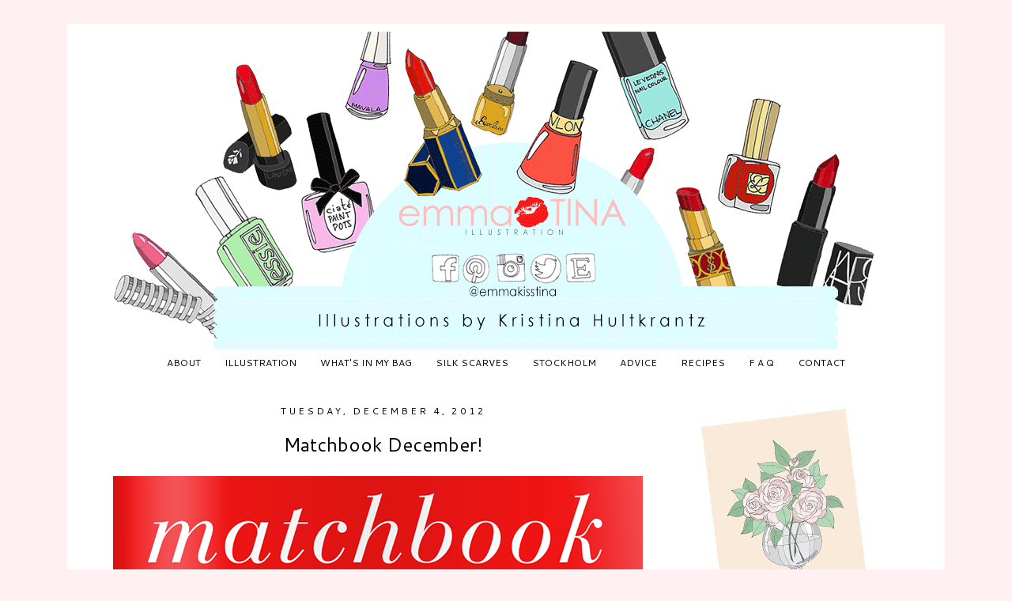

--- FILE ---
content_type: text/html; charset=UTF-8
request_url: https://emmakisstina.blogspot.com/2012/12/matchbook-december.html
body_size: 14253
content:
<!DOCTYPE html>
<html class='v2' dir='ltr' xmlns='http://www.w3.org/1999/xhtml' xmlns:b='http://www.google.com/2005/gml/b' xmlns:data='http://www.google.com/2005/gml/data' xmlns:expr='http://www.google.com/2005/gml/expr'>
<head>
<link href='https://www.blogger.com/static/v1/widgets/335934321-css_bundle_v2.css' rel='stylesheet' type='text/css'/>
<meta content='643925788c7fe60ac516bc594c3fb182' name='p:domain_verify'/>
<meta content='width=1100' name='viewport'/>
<meta content='text/html; charset=UTF-8' http-equiv='Content-Type'/>
<meta content='blogger' name='generator'/>
<link href='https://emmakisstina.blogspot.com/favicon.ico' rel='icon' type='image/x-icon'/>
<link href='http://emmakisstina.blogspot.com/2012/12/matchbook-december.html' rel='canonical'/>
<link rel="alternate" type="application/atom+xml" title="EmmaKisstina Illustrations by Kristina Hultkrantz - Atom" href="https://emmakisstina.blogspot.com/feeds/posts/default" />
<link rel="alternate" type="application/rss+xml" title="EmmaKisstina Illustrations by Kristina Hultkrantz - RSS" href="https://emmakisstina.blogspot.com/feeds/posts/default?alt=rss" />
<link rel="service.post" type="application/atom+xml" title="EmmaKisstina Illustrations by Kristina Hultkrantz - Atom" href="https://www.blogger.com/feeds/6614070803646305637/posts/default" />

<link rel="alternate" type="application/atom+xml" title="EmmaKisstina Illustrations by Kristina Hultkrantz - Atom" href="https://emmakisstina.blogspot.com/feeds/2635691484214318214/comments/default" />
<!--Can't find substitution for tag [blog.ieCssRetrofitLinks]-->
<link href='https://blogger.googleusercontent.com/img/b/R29vZ2xl/AVvXsEhziDOLO4UCKi3Z9MMa8JRXBpGhdfujCpdniUcsLAARNgR3VW9ZEorKDyPjz3_lp8u83VSrafLiBsRRgTgk8RY5ZRT4IN_-Kl40uDWWlgvL2A4PRQS5oUK96eR9QX-OvKjS5zENoW5DZoYH/s1600/Screen+Shot+2012-12-04+at+10.36.10+AM.png' rel='image_src'/>
<meta content='http://emmakisstina.blogspot.com/2012/12/matchbook-december.html' property='og:url'/>
<meta content='Matchbook December!' property='og:title'/>
<meta content='    And then all of a sudden there was another great issue of Matchbook Magazine  live. Being the December issue it was full of Holiday chee...' property='og:description'/>
<meta content='https://blogger.googleusercontent.com/img/b/R29vZ2xl/AVvXsEhziDOLO4UCKi3Z9MMa8JRXBpGhdfujCpdniUcsLAARNgR3VW9ZEorKDyPjz3_lp8u83VSrafLiBsRRgTgk8RY5ZRT4IN_-Kl40uDWWlgvL2A4PRQS5oUK96eR9QX-OvKjS5zENoW5DZoYH/w1200-h630-p-k-no-nu/Screen+Shot+2012-12-04+at+10.36.10+AM.png' property='og:image'/>
<title>EmmaKisstina Illustrations by Kristina Hultkrantz: Matchbook December!</title>
<style type='text/css'>@font-face{font-family:'Cantarell';font-style:normal;font-weight:400;font-display:swap;src:url(//fonts.gstatic.com/s/cantarell/v18/B50NF7ZDq37KMUvlO015gqJrPqySLbYf.woff2)format('woff2');unicode-range:U+0100-02BA,U+02BD-02C5,U+02C7-02CC,U+02CE-02D7,U+02DD-02FF,U+0304,U+0308,U+0329,U+1D00-1DBF,U+1E00-1E9F,U+1EF2-1EFF,U+2020,U+20A0-20AB,U+20AD-20C0,U+2113,U+2C60-2C7F,U+A720-A7FF;}@font-face{font-family:'Cantarell';font-style:normal;font-weight:400;font-display:swap;src:url(//fonts.gstatic.com/s/cantarell/v18/B50NF7ZDq37KMUvlO015jKJrPqySLQ.woff2)format('woff2');unicode-range:U+0000-00FF,U+0131,U+0152-0153,U+02BB-02BC,U+02C6,U+02DA,U+02DC,U+0304,U+0308,U+0329,U+2000-206F,U+20AC,U+2122,U+2191,U+2193,U+2212,U+2215,U+FEFF,U+FFFD;}</style>
<style id='page-skin-1' type='text/css'><!--
/*
-----------------------------------------------
Blogger Template Style
Name:     Simple
Designer: Josh Peterson
URL:      www.noaesthetic.com
----------------------------------------------- */
/* Variable definitions
====================
<Variable name="keycolor" description="Main Color" type="color" default="#66bbdd"/>
<Group description="Page Text" selector="body">
<Variable name="body.font" description="Font" type="font"
default="normal normal 12px Arial, Tahoma, Helvetica, FreeSans, sans-serif"/>
<Variable name="body.text.color" description="Text Color" type="color" default="#222222"/>
</Group>
<Group description="Backgrounds" selector=".body-fauxcolumns-outer">
<Variable name="body.background.color" description="Outer Background" type="color" default="#66bbdd"/>
<Variable name="content.background.color" description="Main Background" type="color" default="#ffffff"/>
<Variable name="header.background.color" description="Header Background" type="color" default="transparent"/>
</Group>
<Group description="Links" selector=".main-outer">
<Variable name="link.color" description="Link Color" type="color" default="#2288bb"/>
<Variable name="link.visited.color" description="Visited Color" type="color" default="#888888"/>
<Variable name="link.hover.color" description="Hover Color" type="color" default="#33aaff"/>
</Group>
<Group description="Blog Title" selector=".header h1">
<Variable name="header.font" description="Font" type="font"
default="normal normal 60px Arial, Tahoma, Helvetica, FreeSans, sans-serif"/>
<Variable name="header.text.color" description="Title Color" type="color" default="#3399bb" />
</Group>
<Group description="Blog Description" selector=".header .description">
<Variable name="description.text.color" description="Description Color" type="color"
default="#777777" />
</Group>
<Group description="Tabs Text" selector=".tabs-inner .widget li a">
<Variable name="tabs.font" description="Font" type="font"
default="normal normal 14px Arial, Tahoma, Helvetica, FreeSans, sans-serif"/>
<Variable name="tabs.text.color" description="Text Color" type="color" default="#999999"/>
<Variable name="tabs.selected.text.color" description="Selected Color" type="color" default="#000000"/>
</Group>
<Group description="Tabs Background" selector=".tabs-outer .PageList">
<Variable name="tabs.background.color" description="Background Color" type="color" default="#f5f5f5"/>
<Variable name="tabs.selected.background.color" description="Selected Color" type="color" default="#eeeeee"/>
</Group>
<Group description="Post Title" selector="h3.post-title, .comments h4">
<Variable name="post.title.font" description="Font" type="font"
default="normal normal 22px Arial, Tahoma, Helvetica, FreeSans, sans-serif"/>
</Group>
<Group description="Date Header" selector=".date-header">
<Variable name="date.header.color" description="Text Color" type="color"
default="#000000"/>
<Variable name="date.header.background.color" description="Background Color" type="color"
default="transparent"/>
</Group>
<Group description="Post Footer" selector=".post-footer">
<Variable name="post.footer.text.color" description="Text Color" type="color" default="#666666"/>
<Variable name="post.footer.background.color" description="Background Color" type="color"
default="#f9f9f9"/>
<Variable name="post.footer.border.color" description="Shadow Color" type="color" default="#eeeeee"/>
</Group>
<Group description="Gadgets" selector="h2">
<Variable name="widget.title.font" description="Title Font" type="font"
default="normal bold 11px Arial, Tahoma, Helvetica, FreeSans, sans-serif"/>
<Variable name="widget.title.text.color" description="Title Color" type="color" default="#000000"/>
<Variable name="widget.alternate.text.color" description="Alternate Color" type="color" default="#999999"/>
</Group>
<Group description="Images" selector=".main-inner">
<Variable name="image.background.color" description="Background Color" type="color" default="#ffffff"/>
<Variable name="image.border.color" description="Border Color" type="color" default="#eeeeee"/>
<Variable name="image.text.color" description="Caption Text Color" type="color" default="#000000"/>
</Group>
<Group description="Accents" selector=".content-inner">
<Variable name="body.rule.color" description="Separator Line Color" type="color" default="#eeeeee"/>
<Variable name="tabs.border.color" description="Tabs Border Color" type="color" default="transparent"/>
</Group>
<Variable name="body.background" description="Body Background" type="background"
color="#fff0f1" default="$(color) none repeat scroll top left"/>
<Variable name="body.background.override" description="Body Background Override" type="string" default=""/>
<Variable name="body.background.gradient.cap" description="Body Gradient Cap" type="url"
default="url(http://www.blogblog.com/1kt/simple/gradients_light.png)"/>
<Variable name="body.background.gradient.tile" description="Body Gradient Tile" type="url"
default="url(http://www.blogblog.com/1kt/simple/body_gradient_tile_light.png)"/>
<Variable name="content.background.color.selector" description="Content Background Color Selector" type="string" default=".content-inner"/>
<Variable name="content.padding" description="Content Padding" type="length" default="10px"/>
<Variable name="content.padding.horizontal" description="Content Horizontal Padding" type="length" default="10px"/>
<Variable name="content.shadow.spread" description="Content Shadow Spread" type="length" default="40px"/>
<Variable name="content.shadow.spread.webkit" description="Content Shadow Spread (WebKit)" type="length" default="5px"/>
<Variable name="content.shadow.spread.ie" description="Content Shadow Spread (IE)" type="length" default="10px"/>
<Variable name="main.border.width" description="Main Border Width" type="length" default="0"/>
<Variable name="header.background.gradient" description="Header Gradient" type="url" default="none"/>
<Variable name="header.shadow.offset.left" description="Header Shadow Offset Left" type="length" default="-1px"/>
<Variable name="header.shadow.offset.top" description="Header Shadow Offset Top" type="length" default="-1px"/>
<Variable name="header.shadow.spread" description="Header Shadow Spread" type="length" default="1px"/>
<Variable name="header.padding" description="Header Padding" type="length" default="30px"/>
<Variable name="header.border.size" description="Header Border Size" type="length" default="1px"/>
<Variable name="header.bottom.border.size" description="Header Bottom Border Size" type="length" default="1px"/>
<Variable name="header.border.horizontalsize" description="Header Horizontal Border Size" type="length" default="0"/>
<Variable name="description.text.size" description="Description Text Size" type="string" default="140%"/>
<Variable name="tabs.margin.top" description="Tabs Margin Top" type="length" default="0" />
<Variable name="tabs.margin.side" description="Tabs Side Margin" type="length" default="30px" />
<Variable name="tabs.background.gradient" description="Tabs Background Gradient" type="url"
default="url(http://www.blogblog.com/1kt/simple/gradients_light.png)"/>
<Variable name="tabs.border.width" description="Tabs Border Width" type="length" default="1px"/>
<Variable name="tabs.bevel.border.width" description="Tabs Bevel Border Width" type="length" default="1px"/>
<Variable name="date.header.padding" description="Date Header Padding" type="string" default="inherit"/>
<Variable name="date.header.letterspacing" description="Date Header Letter Spacing" type="string" default="inherit"/>
<Variable name="date.header.margin" description="Date Header Margin" type="string" default="inherit"/>
<Variable name="post.margin.bottom" description="Post Bottom Margin" type="length" default="25px"/>
<Variable name="image.border.small.size" description="Image Border Small Size" type="length" default="2px"/>
<Variable name="image.border.large.size" description="Image Border Large Size" type="length" default="5px"/>
<Variable name="page.width.selector" description="Page Width Selector" type="string" default=".region-inner"/>
<Variable name="page.width" description="Page Width" type="string" default="auto"/>
<Variable name="main.section.margin" description="Main Section Margin" type="length" default="15px"/>
<Variable name="main.padding" description="Main Padding" type="length" default="15px"/>
<Variable name="main.padding.top" description="Main Padding Top" type="length" default="30px"/>
<Variable name="main.padding.bottom" description="Main Padding Bottom" type="length" default="30px"/>
<Variable name="paging.background"
color="#ffffff"
description="Background of blog paging area" type="background"
default="transparent none no-repeat scroll top center"/>
<Variable name="footer.bevel" description="Bevel border length of footer" type="length" default="0"/>
<Variable name="mobile.background.overlay" description="Mobile Background Overlay" type="string"
default="transparent none repeat scroll top left"/>
<Variable name="mobile.background.size" description="Mobile Background Size" type="string" default="auto"/>
<Variable name="mobile.button.color" description="Mobile Button Color" type="color" default="#ffffff" />
<Variable name="startSide" description="Side where text starts in blog language" type="automatic" default="left"/>
<Variable name="endSide" description="Side where text ends in blog language" type="automatic" default="right"/>
*/
/* Content
----------------------------------------------- */
body {
font: normal normal 13px Cantarell;
color: #000000;
background: #fff0f1 none repeat scroll top left;
padding: 0 0 0 0;
}
html body .region-inner {
min-width: 0;
max-width: 100%;
width: auto;
}
a:link {
text-decoration:none;
color: #ffa9b4;
}
a:visited {
text-decoration:none;
color: #fa6e81;
}
a:hover {
text-decoration:underline;
color: #ffa9b4;
}
.body-fauxcolumn-outer .fauxcolumn-inner {
background: transparent none repeat scroll top left;
_background-image: none;
}
.body-fauxcolumn-outer .cap-top {
position: absolute;
z-index: 1;
height: 400px;
width: 100%;
background: #fff0f1 none repeat scroll top left;
}
.body-fauxcolumn-outer .cap-top .cap-left {
width: 100%;
background: transparent none repeat-x scroll top left;
_background-image: none;
}
.content-outer {
margin-bottom: 1px;
}
.content-inner {
padding: 10px 40px;
}
.content-inner {
background-color: #ffffff;
}
/* Header
----------------------------------------------- */
.header-outer {
background: transparent none repeat-x scroll 0 -400px;
_background-image: none;
}
.Header h1 {
font: normal normal 40px 'Trebuchet MS',Trebuchet,Verdana,sans-serif;
color: #000000;
text-shadow: 0 0 0 rgba(0, 0, 0, .2);
}
.Header h1 a {
color: #000000;
}
.Header .description {
font-size: 18px;
color: #e96bca;
}
.header-inner .Header .titlewrapper {
padding: 22px 0;
}
.header-inner .Header .descriptionwrapper {
padding: 0 0;
}
/* Tabs
----------------------------------------------- */
.tabs-inner .section:first-child {
border-top: 0 solid transparent;
}
.tabs-inner .section:first-child ul {
margin-top: -1px;
border-top: 1px solid transparent;
border-left: 1px solid transparent;
border-right: 1px solid transparent;
}
.tabs-inner .widget ul {
background: #ffffff none repeat-x scroll 0 -800px;
_background-image: none;
border-bottom: 1px solid transparent;
margin-top: 0;
margin-left: -30px;
margin-right: -30px;
}
.tabs-inner .widget li a {
display: inline-block;
padding: .6em 1em;
font: normal normal 12px Cantarell;
color: #000000;
border-left: 1px solid #ffffff;
border-right: 1px solid transparent;
}
.tabs-inner .widget li:first-child a {
border-left: none;
}
.tabs-inner .widget li.selected a, .tabs-inner .widget li a:hover {
color: #000000;
background-color: #eeeeee;
text-decoration: none;
}
/* Columns
----------------------------------------------- */
.main-outer {
border-top: 0 solid transparent;
}
.fauxcolumn-left-outer .fauxcolumn-inner {
border-right: 1px solid transparent;
}
.fauxcolumn-right-outer .fauxcolumn-inner {
border-left: 1px solid transparent;
}
/* Headings
----------------------------------------------- */
h2 {
margin: 0 0 1em 0;
font: normal normal 12px Cantarell;
color: #000000;
text-transform: uppercase;
}
/* Widgets
----------------------------------------------- */
.widget .zippy {
color: #eeeeee;
text-shadow: 2px 2px 1px rgba(0, 0, 0, .1);
}
.widget .popular-posts ul {
list-style: none;
}
/* Posts
----------------------------------------------- */
.date-header span {
background-color: #ffffff;
color: #000000;
padding: 0.4em;
letter-spacing: 3px;
margin: inherit;
}
.main-inner {
padding-top: 35px;
padding-bottom: 65px;
}
.main-inner .column-center-inner {
padding: 0 0;
}
.main-inner .column-center-inner .section {
margin: 0 1em;
}
.post {
margin: 0 0 45px 0;
}
h3.post-title, .comments h4 {
font: normal normal 24px Cantarell;
margin: .75em 0 0;
}
.post-body {
font-size: 110%;
line-height: 1.4;
position: relative;
}
.post-body img, .post-body .tr-caption-container, .Profile img, .Image img,
.BlogList .item-thumbnail img {
padding: 2px;
background: transparent;
border: 1px solid transparent;
-moz-box-shadow: 1px 1px 5px rgba(0, 0, 0, .1);
-webkit-box-shadow: 1px 1px 5px rgba(0, 0, 0, .1);
box-shadow: 1px 1px 5px rgba(0, 0, 0, .1);
}
.post-body img, .post-body .tr-caption-container {
padding: 5px;
}
.post-body .tr-caption-container {
color: #999999;
}
.post-body .tr-caption-container img {
padding: 0;
background: transparent;
border: none;
-moz-box-shadow: 0 0 0 rgba(0, 0, 0, .1);
-webkit-box-shadow: 0 0 0 rgba(0, 0, 0, .1);
box-shadow: 0 0 0 rgba(0, 0, 0, .1);
}
.post-header {
margin: 0 0 1.5em;
line-height: 1.6;
font-size: 90%;
}
.post-footer {
margin: 20px -2px 0;
padding: 5px 10px;
color: #666666;
background-color: #f4fdff;
border-bottom: 1px solid #eeeeee;
line-height: 1.6;
font-size: 90%;
}
#comments .comment-author {
padding-top: 1.5em;
border-top: 1px solid transparent;
background-position: 0 1.5em;
}
#comments .comment-author:first-child {
padding-top: 0;
border-top: none;
}
.avatar-image-container {
margin: .2em 0 0;
}
#comments .avatar-image-container img {
border: 1px solid transparent;
}
/* Comments
----------------------------------------------- */
.comments .comments-content .icon.blog-author {
background-repeat: no-repeat;
background-image: url([data-uri]);
}
.comments .comments-content .loadmore a {
border-top: 1px solid #eeeeee;
border-bottom: 1px solid #eeeeee;
}
.comments .comment-thread.inline-thread {
background-color: #f4fdff;
}
.comments .continue {
border-top: 2px solid #eeeeee;
}
/* Accents
---------------------------------------------- */
.section-columns td.columns-cell {
border-left: 1px solid transparent;
}
.blog-pager {
background: transparent url(//www.blogblog.com/1kt/simple/paging_dot.png) repeat-x scroll top center;
}
.blog-pager-older-link, .home-link,
.blog-pager-newer-link {
background-color: #ffffff;
padding: 5px;
}
.footer-outer {
border-top: 1px dashed #bbbbbb;
}
/* Mobile
----------------------------------------------- */
body.mobile  {
background-size: auto;
}
.mobile .body-fauxcolumn-outer {
background: transparent none repeat scroll top left;
}
.mobile .body-fauxcolumn-outer .cap-top {
background-size: 100% auto;
}
.mobile .content-outer {
-webkit-box-shadow: 0 0 3px rgba(0, 0, 0, .15);
box-shadow: 0 0 3px rgba(0, 0, 0, .15);
padding: 0 0;
}
body.mobile .AdSense {
margin: 0 -0;
}
.mobile .tabs-inner .widget ul {
margin-left: 0;
margin-right: 0;
}
.mobile .post {
margin: 0;
}
.mobile .main-inner .column-center-inner .section {
margin: 0;
}
.mobile .date-header span {
padding: 0.1em 10px;
margin: 0 -10px;
}
.mobile h3.post-title {
margin: 0;
}
.mobile .blog-pager {
background: transparent none no-repeat scroll top center;
}
.mobile .footer-outer {
border-top: none;
}
.mobile .main-inner, .mobile .footer-inner {
background-color: #ffffff;
}
.mobile-index-contents {
color: #000000;
}
.mobile-link-button {
background-color: #ffa9b4;
}
.mobile-link-button a:link, .mobile-link-button a:visited {
color: #ffffff;
}
.mobile .tabs-inner .section:first-child {
border-top: none;
}
.mobile .tabs-inner .PageList .widget-content {
background-color: #eeeeee;
color: #000000;
border-top: 1px solid transparent;
border-bottom: 1px solid transparent;
}
.mobile .tabs-inner .PageList .widget-content .pagelist-arrow {
border-left: 1px solid transparent;
}
.post-body img, .post-body .tr-caption-container, .Profile img, .Image img,
.BlogList .item-thumbnail img {
padding: none!important;
border: none!important;
-moz-box-shadow: 0px0px0pxtransparent!important;
-webkit-box-shadow: 0px0px0pxtransparent!important;
box-shadow: 0px0px0pxtransparent!important;
}
.post-body img, .post-body .tr-caption-container, .Profile img, .Image img,
.BlogList .item-thumbnail img {
padding: none !important;
border: none !important;
background: none !important;
-moz-box-shadow: 0px 0px 0px transparent !important;
-webkit-box-shadow: 0px 0px 0px transparent !important;
box-shadow: 0px 0px 0px transparent !important;
}
#Image4{
margin-bottom: -20px !important;
}
#Image13{
margin-bottom: -30px !important;
}
#Image11{
margin-bottom: -30px !important;
}
#Image12{
margin-bottom: -30px !important;
}
#Image6{
margin-bottom: -30px !important;
}
#Image2{
margin-bottom: -30px !important;
}
#Image1{
margin-bottom: -30px !important;
}
#Image3{
margin-bottom: -30px !important;
}
#Image5{
margin-bottom: -30px !important;
}
.post-title {
text-align:center;
}
.date-header {
text-align:center;
}
.PageList {text-align:center !important;}
.PageList li {display:inline !important; float:none !important;}
--></style>
<style id='template-skin-1' type='text/css'><!--
body {
min-width: 1110px;
}
.content-outer, .content-fauxcolumn-outer, .region-inner {
min-width: 1110px;
max-width: 1110px;
_width: 1110px;
}
.main-inner .columns {
padding-left: 0;
padding-right: 310px;
}
.main-inner .fauxcolumn-center-outer {
left: 0;
right: 310px;
/* IE6 does not respect left and right together */
_width: expression(this.parentNode.offsetWidth -
parseInt("0") -
parseInt("310px") + 'px');
}
.main-inner .fauxcolumn-left-outer {
width: 0;
}
.main-inner .fauxcolumn-right-outer {
width: 310px;
}
.main-inner .column-left-outer {
width: 0;
right: 100%;
margin-left: -0;
}
.main-inner .column-right-outer {
width: 310px;
margin-right: -310px;
}
#layout {
min-width: 0;
}
#layout .content-outer {
min-width: 0;
width: 800px;
}
#layout .region-inner {
min-width: 0;
width: auto;
}
--></style>
<script type='text/javascript'>
        (function(i,s,o,g,r,a,m){i['GoogleAnalyticsObject']=r;i[r]=i[r]||function(){
        (i[r].q=i[r].q||[]).push(arguments)},i[r].l=1*new Date();a=s.createElement(o),
        m=s.getElementsByTagName(o)[0];a.async=1;a.src=g;m.parentNode.insertBefore(a,m)
        })(window,document,'script','https://www.google-analytics.com/analytics.js','ga');
        ga('create', 'UA-50773225-1', 'auto', 'blogger');
        ga('blogger.send', 'pageview');
      </script>
<link href='https://www.blogger.com/dyn-css/authorization.css?targetBlogID=6614070803646305637&amp;zx=8c8bfbcf-323e-4110-a0ed-06ac908c7b7c' media='none' onload='if(media!=&#39;all&#39;)media=&#39;all&#39;' rel='stylesheet'/><noscript><link href='https://www.blogger.com/dyn-css/authorization.css?targetBlogID=6614070803646305637&amp;zx=8c8bfbcf-323e-4110-a0ed-06ac908c7b7c' rel='stylesheet'/></noscript>
<meta name='google-adsense-platform-account' content='ca-host-pub-1556223355139109'/>
<meta name='google-adsense-platform-domain' content='blogspot.com'/>

</head>
<body class='loading'>
<div class='navbar no-items section' id='navbar'>
</div>
<div class='body-fauxcolumns'>
<div class='fauxcolumn-outer body-fauxcolumn-outer'>
<div class='cap-top'>
<div class='cap-left'></div>
<div class='cap-right'></div>
</div>
<div class='fauxborder-left'>
<div class='fauxborder-right'></div>
<div class='fauxcolumn-inner'>
</div>
</div>
<div class='cap-bottom'>
<div class='cap-left'></div>
<div class='cap-right'></div>
</div>
</div>
</div>
<div class='content'>
<div class='content-fauxcolumns'>
<div class='fauxcolumn-outer content-fauxcolumn-outer'>
<div class='cap-top'>
<div class='cap-left'></div>
<div class='cap-right'></div>
</div>
<div class='fauxborder-left'>
<div class='fauxborder-right'></div>
<div class='fauxcolumn-inner'>
</div>
</div>
<div class='cap-bottom'>
<div class='cap-left'></div>
<div class='cap-right'></div>
</div>
</div>
</div>
<div class='content-outer'>
<div class='content-cap-top cap-top'>
<div class='cap-left'></div>
<div class='cap-right'></div>
</div>
<div class='fauxborder-left content-fauxborder-left'>
<div class='fauxborder-right content-fauxborder-right'></div>
<div class='content-inner'>
<header>
<div class='header-outer'>
<div class='header-cap-top cap-top'>
<div class='cap-left'></div>
<div class='cap-right'></div>
</div>
<div class='fauxborder-left header-fauxborder-left'>
<div class='fauxborder-right header-fauxborder-right'></div>
<div class='region-inner header-inner'>
<div class='header section' id='header'><div class='widget Header' data-version='1' id='Header1'>
<div id='header-inner'>
<a href='https://emmakisstina.blogspot.com/' style='display: block'>
<img alt='EmmaKisstina Illustrations by Kristina Hultkrantz' height='403px; ' id='Header1_headerimg' src='https://blogger.googleusercontent.com/img/b/R29vZ2xl/AVvXsEhE0i8C44v7ydm_NQc7bIX7BPdZ5s1-DMIS3PWqulXTETgZyNXYce84_9KoYFcgA-PRxaQqcSgHg-KUJSzo9zj2WDtYUsVy4DC5wyhXXENHPnyTocO_9HUUaeRw0hOUtWLdmBANuxTU5xk/s1600/emmakisstina_blog_2014_header2.png' style='display: block' width='1000px; '/>
</a>
</div>
</div></div>
</div>
</div>
<div class='header-cap-bottom cap-bottom'>
<div class='cap-left'></div>
<div class='cap-right'></div>
</div>
</div>
</header>
<div class='tabs-outer'>
<div class='tabs-cap-top cap-top'>
<div class='cap-left'></div>
<div class='cap-right'></div>
</div>
<div class='fauxborder-left tabs-fauxborder-left'>
<div class='fauxborder-right tabs-fauxborder-right'></div>
<div class='region-inner tabs-inner'>
<div class='tabs section' id='crosscol'><div class='widget PageList' data-version='1' id='PageList1'>
<h2>Pages</h2>
<div class='widget-content'>
<ul>
<li>
<a href='https://emmakisstina.blogspot.com/p/b-o-u-t.html'>ABOUT</a>
</li>
<li>
<a href='https://emmakisstina.blogspot.com/p/illustration.html'>ILLUSTRATION</a>
</li>
<li>
<a href='https://emmakisstina.blogspot.com/p/w-h-t-s-i-n-m-y-b-g.html'>WHAT'S IN MY BAG</a>
</li>
<li>
<a href='https://emmakisstina.blogspot.com/p/silk-scarves.html'>SILK SCARVES</a>
</li>
<li>
<a href='https://emmakisstina.blogspot.com/p/s-t-h-l-m.html'>STOCKHOLM</a>
</li>
<li>
<a href='https://emmakisstina.blogspot.com/p/a-d-v-i-c-e.html'>ADVICE</a>
</li>
<li>
<a href='https://emmakisstina.blogspot.com/p/r-e-c-i-p-e-s.html'>RECIPES</a>
</li>
<li>
<a href='https://emmakisstina.blogspot.com/p/f-q.html'>F A Q</a>
</li>
<li>
<a href='https://emmakisstina.blogspot.com/p/l-i-n-k-s.html'>CONTACT</a>
</li>
</ul>
<div class='clear'></div>
</div>
</div></div>
<div class='tabs no-items section' id='crosscol-overflow'></div>
</div>
</div>
<div class='tabs-cap-bottom cap-bottom'>
<div class='cap-left'></div>
<div class='cap-right'></div>
</div>
</div>
<div class='main-outer'>
<div class='main-cap-top cap-top'>
<div class='cap-left'></div>
<div class='cap-right'></div>
</div>
<div class='fauxborder-left main-fauxborder-left'>
<div class='fauxborder-right main-fauxborder-right'></div>
<div class='region-inner main-inner'>
<div class='columns fauxcolumns'>
<div class='fauxcolumn-outer fauxcolumn-center-outer'>
<div class='cap-top'>
<div class='cap-left'></div>
<div class='cap-right'></div>
</div>
<div class='fauxborder-left'>
<div class='fauxborder-right'></div>
<div class='fauxcolumn-inner'>
</div>
</div>
<div class='cap-bottom'>
<div class='cap-left'></div>
<div class='cap-right'></div>
</div>
</div>
<div class='fauxcolumn-outer fauxcolumn-left-outer'>
<div class='cap-top'>
<div class='cap-left'></div>
<div class='cap-right'></div>
</div>
<div class='fauxborder-left'>
<div class='fauxborder-right'></div>
<div class='fauxcolumn-inner'>
</div>
</div>
<div class='cap-bottom'>
<div class='cap-left'></div>
<div class='cap-right'></div>
</div>
</div>
<div class='fauxcolumn-outer fauxcolumn-right-outer'>
<div class='cap-top'>
<div class='cap-left'></div>
<div class='cap-right'></div>
</div>
<div class='fauxborder-left'>
<div class='fauxborder-right'></div>
<div class='fauxcolumn-inner'>
</div>
</div>
<div class='cap-bottom'>
<div class='cap-left'></div>
<div class='cap-right'></div>
</div>
</div>
<!-- corrects IE6 width calculation -->
<div class='columns-inner'>
<div class='column-center-outer'>
<div class='column-center-inner'>
<div class='main section' id='main'><div class='widget Blog' data-version='1' id='Blog1'>
<div class='blog-posts hfeed'>

          <div class="date-outer">
        
<h2 class='date-header'><span>Tuesday, December 4, 2012</span></h2>

          <div class="date-posts">
        
<div class='post-outer'>
<div class='post hentry' itemscope='itemscope' itemtype='http://schema.org/BlogPosting'>
<a name='2635691484214318214'></a>
<h3 class='post-title entry-title' itemprop='name'>
Matchbook December!
</h3>
<div class='post-header'>
<div class='post-header-line-1'></div>
</div>
<div class='post-body entry-content' id='post-body-2635691484214318214' itemprop='articleBody'>
<div dir="ltr" style="text-align: left;" trbidi="on">
<div class="separator" style="clear: both; text-align: center;">
<a href="https://blogger.googleusercontent.com/img/b/R29vZ2xl/AVvXsEhziDOLO4UCKi3Z9MMa8JRXBpGhdfujCpdniUcsLAARNgR3VW9ZEorKDyPjz3_lp8u83VSrafLiBsRRgTgk8RY5ZRT4IN_-Kl40uDWWlgvL2A4PRQS5oUK96eR9QX-OvKjS5zENoW5DZoYH/s1600/Screen+Shot+2012-12-04+at+10.36.10+AM.png" imageanchor="1" style="clear: left; float: left; margin-bottom: 1em; margin-right: 1em;"><img border="0" src="https://blogger.googleusercontent.com/img/b/R29vZ2xl/AVvXsEhziDOLO4UCKi3Z9MMa8JRXBpGhdfujCpdniUcsLAARNgR3VW9ZEorKDyPjz3_lp8u83VSrafLiBsRRgTgk8RY5ZRT4IN_-Kl40uDWWlgvL2A4PRQS5oUK96eR9QX-OvKjS5zENoW5DZoYH/s1600/Screen+Shot+2012-12-04+at+10.36.10+AM.png" /></a></div>
&nbsp;And then all of a sudden there was another great issue of <a href="http://www.matchbookmag.com/">Matchbook Magazine</a> live. Being the December issue it was full of Holiday cheer, as one suspects. One really does get into the holiday spirit with all these gorgeous gift guides and party ideas taking over the internet world at the moment (oh and in real life too.) I also really enjoyed digitally meeting artist Lulie Wallace on page 80, her floral paintings are stunning. Oh and my contribution (can't forget) this month was Daisy Buchanan can be found on page 111.<br />
<br />
<br />
<div class="separator" style="clear: both; text-align: center;">
<a href="https://blogger.googleusercontent.com/img/b/R29vZ2xl/AVvXsEj5lt-adTSKJlkcv_QV7UgsZ1_DLA7OOcwcsL4eq9FJh5h2D8hoAnA360mLzaxQpjwJNcLkFlJRXCp7RiyPnE-QU4LRR8geiqyKX3tIyydv1LC8lWEv_xJpHIqNwniHw2Jej59FqCRZ7D6c/s1600/Screen+Shot+2012-12-04+at+10.42.29+AM.png" imageanchor="1" style="clear: left; float: left; margin-bottom: 1em; margin-right: 1em;"><img border="0" src="https://blogger.googleusercontent.com/img/b/R29vZ2xl/AVvXsEj5lt-adTSKJlkcv_QV7UgsZ1_DLA7OOcwcsL4eq9FJh5h2D8hoAnA360mLzaxQpjwJNcLkFlJRXCp7RiyPnE-QU4LRR8geiqyKX3tIyydv1LC8lWEv_xJpHIqNwniHw2Jej59FqCRZ7D6c/s1600/Screen+Shot+2012-12-04+at+10.42.29+AM.png" /></a></div>
<br />
<div class="separator" style="clear: both; text-align: center;">
<a href="https://blogger.googleusercontent.com/img/b/R29vZ2xl/AVvXsEijroCDMod5fnp9B3i_D_7SBUoMxE5Hb81fx55KQQ02m9ZPy3AWnP3CqENoQsxBat7NUdafEEurea4ig4FL9YAK7E-9ElqD4CGpiTm0lxbQUcTJ5McjV0jQ9HsXeVu-gseyl0FCVipz89-9/s1600/Screen+Shot+2012-12-04+at+10.45.46+AM.png" imageanchor="1" style="clear: left; float: left; margin-bottom: 1em; margin-right: 1em;"><img border="0" src="https://blogger.googleusercontent.com/img/b/R29vZ2xl/AVvXsEijroCDMod5fnp9B3i_D_7SBUoMxE5Hb81fx55KQQ02m9ZPy3AWnP3CqENoQsxBat7NUdafEEurea4ig4FL9YAK7E-9ElqD4CGpiTm0lxbQUcTJ5McjV0jQ9HsXeVu-gseyl0FCVipz89-9/s1600/Screen+Shot+2012-12-04+at+10.45.46+AM.png" /></a></div>
<br />
<div class="separator" style="clear: both; text-align: center;">
<a href="https://blogger.googleusercontent.com/img/b/R29vZ2xl/AVvXsEheuZwpAtpZqNwfhwKYk5-7yBeQwPw7syHre-P7ytuJFVQIGWZyHFrPpAwN_dRLW6n08TpM_QHBMoIByu-tzjsMDbvKEmtJKJO7PLabiMvzi7C_wxOPTDUpVmZiRBUJjkZ6TQKy7mAYfDMJ/s1600/Screen+Shot+2012-12-04+at+10.48.58+AM.png" imageanchor="1" style="clear: left; float: left; margin-bottom: 1em; margin-right: 1em;"><img border="0" src="https://blogger.googleusercontent.com/img/b/R29vZ2xl/AVvXsEheuZwpAtpZqNwfhwKYk5-7yBeQwPw7syHre-P7ytuJFVQIGWZyHFrPpAwN_dRLW6n08TpM_QHBMoIByu-tzjsMDbvKEmtJKJO7PLabiMvzi7C_wxOPTDUpVmZiRBUJjkZ6TQKy7mAYfDMJ/s1600/Screen+Shot+2012-12-04+at+10.48.58+AM.png" /></a></div>
<br />
<div class="separator" style="clear: both; text-align: center;">
<a href="https://blogger.googleusercontent.com/img/b/R29vZ2xl/AVvXsEipHdqJRd9DQDS64cQ5HThl1RHVneOOLNg8a1FaPyGiNP07pic2hjmGXX-ApZyog0tpcneujMDE4z0W1J_a-UiQM91NjQLVlpSR_3-1yyzMzLoodEKMG7R2mluKU95Trxeu2-3qrF1FJcDK/s1600/Screen+Shot+2012-12-04+at+10.51.00+AM.png" imageanchor="1" style="clear: left; float: left; margin-bottom: 1em; margin-right: 1em;"><img border="0" src="https://blogger.googleusercontent.com/img/b/R29vZ2xl/AVvXsEipHdqJRd9DQDS64cQ5HThl1RHVneOOLNg8a1FaPyGiNP07pic2hjmGXX-ApZyog0tpcneujMDE4z0W1J_a-UiQM91NjQLVlpSR_3-1yyzMzLoodEKMG7R2mluKU95Trxeu2-3qrF1FJcDK/s1600/Screen+Shot+2012-12-04+at+10.51.00+AM.png" /></a></div>
<br />
<div class="separator" style="clear: both; text-align: center;">
<a href="https://blogger.googleusercontent.com/img/b/R29vZ2xl/AVvXsEiEbt0RnAYad86opIKgqbWhvgQGImMgUycGWuputgP8ydxwKsULKssE97RowWzOI7ZMUkX6MSGZcwnNYhXFF_8-E4E4zYOCkBb1pJfQCpXptg0LPefEhU_qB-Yy9VPuKRz20K3TnaqrY51j/s1600/Screen+Shot+2012-12-04+at+10.55.38+AM.png" imageanchor="1" style="clear: left; float: left; margin-bottom: 1em; margin-right: 1em;"><img border="0" src="https://blogger.googleusercontent.com/img/b/R29vZ2xl/AVvXsEiEbt0RnAYad86opIKgqbWhvgQGImMgUycGWuputgP8ydxwKsULKssE97RowWzOI7ZMUkX6MSGZcwnNYhXFF_8-E4E4zYOCkBb1pJfQCpXptg0LPefEhU_qB-Yy9VPuKRz20K3TnaqrY51j/s1600/Screen+Shot+2012-12-04+at+10.55.38+AM.png" /></a></div>
<br />
<div class="separator" style="clear: both; text-align: center;">
<a href="https://blogger.googleusercontent.com/img/b/R29vZ2xl/AVvXsEjD2KqlIfuWSfNNias5PgNw5VhUpXMa0BmtSEtD4PU__Ctywk_2Zu_CDzm-I-DYjTFbkPdhMsNXJpcTHh-j-SCqceez51KHhJlcgFW1IFABFkPyuHc-jUcdHl7DrNBvMrF21uiYCqWJf1-J/s1600/Screen+Shot+2012-12-04+at+10.57.57+AM.png" imageanchor="1" style="clear: left; float: left; margin-bottom: 1em; margin-right: 1em;"><img border="0" src="https://blogger.googleusercontent.com/img/b/R29vZ2xl/AVvXsEjD2KqlIfuWSfNNias5PgNw5VhUpXMa0BmtSEtD4PU__Ctywk_2Zu_CDzm-I-DYjTFbkPdhMsNXJpcTHh-j-SCqceez51KHhJlcgFW1IFABFkPyuHc-jUcdHl7DrNBvMrF21uiYCqWJf1-J/s1600/Screen+Shot+2012-12-04+at+10.57.57+AM.png" /></a></div>
<br />
<div class="separator" style="clear: both; text-align: center;">
<a href="https://blogger.googleusercontent.com/img/b/R29vZ2xl/AVvXsEjOpk0eN-3qULOp0Rb0yLUSKUj9xYu-X7N7f-Z2WxIzftzTyPyI8OJVgB5hcYZqN4W3_Kceb2bo0FMfo63Z52S5u3HEc9BSF0YgYXoJH-XBVRptvL-g14yebwGHv92fDg57soClGLjML-a0/s1600/Screen+Shot+2012-12-04+at+10.58.12+AM.png" imageanchor="1" style="clear: left; float: left; margin-bottom: 1em; margin-right: 1em;"><img border="0" src="https://blogger.googleusercontent.com/img/b/R29vZ2xl/AVvXsEjOpk0eN-3qULOp0Rb0yLUSKUj9xYu-X7N7f-Z2WxIzftzTyPyI8OJVgB5hcYZqN4W3_Kceb2bo0FMfo63Z52S5u3HEc9BSF0YgYXoJH-XBVRptvL-g14yebwGHv92fDg57soClGLjML-a0/s1600/Screen+Shot+2012-12-04+at+10.58.12+AM.png" /></a></div>
<br />
<div class="separator" style="clear: both; text-align: center;">
<a href="https://blogger.googleusercontent.com/img/b/R29vZ2xl/AVvXsEg6RtRCugzajw3PcHfzd4uBcHsk6Ux7zgZ28LuP8m6yXVAvdQmWAOxXLnKPUOrk5bkvycs2sBFiYSJvpU68tKmhIqesvCMITRtlB34HWEED5dxl6VIufVxU1Zzfog6lWUnLuflN9QA7M13X/s1600/Screen+Shot+2012-12-04+at+10.59.17+AM.png" imageanchor="1" style="clear: left; float: left; margin-bottom: 1em; margin-right: 1em;"><img border="0" src="https://blogger.googleusercontent.com/img/b/R29vZ2xl/AVvXsEg6RtRCugzajw3PcHfzd4uBcHsk6Ux7zgZ28LuP8m6yXVAvdQmWAOxXLnKPUOrk5bkvycs2sBFiYSJvpU68tKmhIqesvCMITRtlB34HWEED5dxl6VIufVxU1Zzfog6lWUnLuflN9QA7M13X/s1600/Screen+Shot+2012-12-04+at+10.59.17+AM.png" /></a></div>
<br />
<br />
<br />
Hope you're not disappointed by <a href="https://www.etsy.com/listing/116893384/daisy-buchanan-mini-poster">my depiction of Daisy</a>. I watched the 1974 classic movie, The Great Gatsby, in order to refresh my memory of the story and Daisy herself. The entire film she floats around in light chiffon dresses, hats and scarves (only one scene does she wear a glamorous flapper ensemble.) I thought this soft lilac hat was the just the prettiest!<br />
<br />
BTW, I found it strange how sweaty all the men looked through out the film, eww.<br />
<br />
<br />
<br />
<div class="separator" style="clear: both; text-align: center;">
<a href="https://blogger.googleusercontent.com/img/b/R29vZ2xl/AVvXsEjuajznOaS-TKcs-erOKS_XkVhV-nl-qcwj72k4L55QtqmSvrDjhgYWeh1cH8XD97J-eZpksN9Pk-R4DI2MAosTmRtrIvln-MrPp8gm5Vl0yAKIOSe4PJo4NK5hGag-U8KNJQLhQiE8u-JG/s1600/pusskram.jpg" imageanchor="1" style="margin-left: 1em; margin-right: 1em;"><img border="0" src="https://blogger.googleusercontent.com/img/b/R29vZ2xl/AVvXsEjuajznOaS-TKcs-erOKS_XkVhV-nl-qcwj72k4L55QtqmSvrDjhgYWeh1cH8XD97J-eZpksN9Pk-R4DI2MAosTmRtrIvln-MrPp8gm5Vl0yAKIOSe4PJo4NK5hGag-U8KNJQLhQiE8u-JG/s1600/pusskram.jpg" /></a></div>
<br />
<br /></div>
<div style='clear: both;'></div>
</div>
<div class='post-footer'>
<div class='post-footer-line post-footer-line-1'><span class='post-author vcard'>
</span>
<span class='post-timestamp'>
</span>
<span class='post-comment-link'>
</span>
<span class='post-icons'>
<span class='item-control blog-admin pid-2055188919'>
<a href='https://www.blogger.com/post-edit.g?blogID=6614070803646305637&postID=2635691484214318214&from=pencil' title='Edit Post'>
<img alt='' class='icon-action' height='18' src='https://resources.blogblog.com/img/icon18_edit_allbkg.gif' width='18'/>
</a>
</span>
</span>
<div class='post-share-buttons goog-inline-block'>
<a class='goog-inline-block share-button sb-email' href='https://www.blogger.com/share-post.g?blogID=6614070803646305637&postID=2635691484214318214&target=email' target='_blank' title='Email This'><span class='share-button-link-text'>Email This</span></a><a class='goog-inline-block share-button sb-blog' href='https://www.blogger.com/share-post.g?blogID=6614070803646305637&postID=2635691484214318214&target=blog' onclick='window.open(this.href, "_blank", "height=270,width=475"); return false;' target='_blank' title='BlogThis!'><span class='share-button-link-text'>BlogThis!</span></a><a class='goog-inline-block share-button sb-twitter' href='https://www.blogger.com/share-post.g?blogID=6614070803646305637&postID=2635691484214318214&target=twitter' target='_blank' title='Share to X'><span class='share-button-link-text'>Share to X</span></a><a class='goog-inline-block share-button sb-facebook' href='https://www.blogger.com/share-post.g?blogID=6614070803646305637&postID=2635691484214318214&target=facebook' onclick='window.open(this.href, "_blank", "height=430,width=640"); return false;' target='_blank' title='Share to Facebook'><span class='share-button-link-text'>Share to Facebook</span></a><a class='goog-inline-block share-button sb-pinterest' href='https://www.blogger.com/share-post.g?blogID=6614070803646305637&postID=2635691484214318214&target=pinterest' target='_blank' title='Share to Pinterest'><span class='share-button-link-text'>Share to Pinterest</span></a>
</div>
<span class='post-backlinks post-comment-link'>
</span>
</div>
<div class='post-footer-line post-footer-line-2'><span class='post-labels'>
Labels:
<a href='https://emmakisstina.blogspot.com/search/label/Matchbook' rel='tag'>Matchbook</a>,
<a href='https://emmakisstina.blogspot.com/search/label/Published' rel='tag'>Published</a>
</span>
</div>
<div class='post-footer-line post-footer-line-3'></div>
</div>
</div>
<div class='comments' id='comments'>
<a name='comments'></a>
<h4>No comments:</h4>
<div id='Blog1_comments-block-wrapper'>
<dl class='avatar-comment-indent' id='comments-block'>
</dl>
</div>
<p class='comment-footer'>
<a href='https://www.blogger.com/comment/fullpage/post/6614070803646305637/2635691484214318214' onclick=''>Post a Comment</a>
</p>
</div>
</div>

        </div></div>
      
</div>
<div class='blog-pager' id='blog-pager'>
<span id='blog-pager-newer-link'>
<a class='blog-pager-newer-link' href='https://emmakisstina.blogspot.com/2012/12/snow-chaos.html' id='Blog1_blog-pager-newer-link' title='Newer Post'>Newer Post</a>
</span>
<span id='blog-pager-older-link'>
<a class='blog-pager-older-link' href='https://emmakisstina.blogspot.com/2012/12/donut.html' id='Blog1_blog-pager-older-link' title='Older Post'>Older Post</a>
</span>
<a class='home-link' href='https://emmakisstina.blogspot.com/'>Home</a>
</div>
<div class='clear'></div>
<div class='post-feeds'>
<div class='feed-links'>
Subscribe to:
<a class='feed-link' href='https://emmakisstina.blogspot.com/feeds/2635691484214318214/comments/default' target='_blank' type='application/atom+xml'>Post Comments (Atom)</a>
</div>
</div>
</div></div>
</div>
</div>
<div class='column-left-outer'>
<div class='column-left-inner'>
<aside>
</aside>
</div>
</div>
<div class='column-right-outer'>
<div class='column-right-inner'>
<aside>
<div class='sidebar section' id='sidebar-right-1'><div class='widget Image' data-version='1' id='Image4'>
<div class='widget-content'>
<img alt='' height='1031' id='Image4_img' src='https://blogger.googleusercontent.com/img/b/R29vZ2xl/AVvXsEhlR2hdy96fzkfQrNJXULzPlmrYGfAXbwuaHjniM40TshYJZMSsbKZwr_gEonm5GG7OGIPRmr3dyOKwbThGvHUTnfY055J0YDIOyxt2-dR5p8YTl5rTYtntFKP7MFsKLxEbfSaRTdiDl8xt/s1600/emmakisstina.jpg' width='250'/>
<br/>
</div>
<div class='clear'></div>
</div><div class='widget BlogSearch' data-version='1' id='BlogSearch1'>
<h2 class='title'>Search Me</h2>
<div class='widget-content'>
<div id='BlogSearch1_form'>
<form action='https://emmakisstina.blogspot.com/search' class='gsc-search-box' target='_top'>
<table cellpadding='0' cellspacing='0' class='gsc-search-box'>
<tbody>
<tr>
<td class='gsc-input'>
<input autocomplete='off' class='gsc-input' name='q' size='10' title='search' type='text' value=''/>
</td>
<td class='gsc-search-button'>
<input class='gsc-search-button' title='search' type='submit' value='Search'/>
</td>
</tr>
</tbody>
</table>
</form>
</div>
</div>
<div class='clear'></div>
</div><div class='widget Label' data-version='1' id='Label1'>
<div class='widget-content cloud-label-widget-content'>
<span class='label-size label-size-1'>
<a dir='ltr' href='https://emmakisstina.blogspot.com/search/label/About%20me'>About me</a>
</span>
<span class='label-size label-size-4'>
<a dir='ltr' href='https://emmakisstina.blogspot.com/search/label/Advice'>Advice</a>
</span>
<span class='label-size label-size-1'>
<a dir='ltr' href='https://emmakisstina.blogspot.com/search/label/Beauty'>Beauty</a>
</span>
<span class='label-size label-size-1'>
<a dir='ltr' href='https://emmakisstina.blogspot.com/search/label/blogging'>blogging</a>
</span>
<span class='label-size label-size-1'>
<a dir='ltr' href='https://emmakisstina.blogspot.com/search/label/Book%20Review'>Book Review</a>
</span>
<span class='label-size label-size-4'>
<a dir='ltr' href='https://emmakisstina.blogspot.com/search/label/Career'>Career</a>
</span>
<span class='label-size label-size-1'>
<a dir='ltr' href='https://emmakisstina.blogspot.com/search/label/Chanel'>Chanel</a>
</span>
<span class='label-size label-size-3'>
<a dir='ltr' href='https://emmakisstina.blogspot.com/search/label/Color%20Love'>Color Love</a>
</span>
<span class='label-size label-size-1'>
<a dir='ltr' href='https://emmakisstina.blogspot.com/search/label/Coupon'>Coupon</a>
</span>
<span class='label-size label-size-4'>
<a dir='ltr' href='https://emmakisstina.blogspot.com/search/label/Daily%20Obsession'>Daily Obsession</a>
</span>
<span class='label-size label-size-4'>
<a dir='ltr' href='https://emmakisstina.blogspot.com/search/label/Domestic%20Goddess'>Domestic Goddess</a>
</span>
<span class='label-size label-size-3'>
<a dir='ltr' href='https://emmakisstina.blogspot.com/search/label/Dream%20House'>Dream House</a>
</span>
<span class='label-size label-size-5'>
<a dir='ltr' href='https://emmakisstina.blogspot.com/search/label/Emmakisstina'>Emmakisstina</a>
</span>
<span class='label-size label-size-5'>
<a dir='ltr' href='https://emmakisstina.blogspot.com/search/label/Etsy'>Etsy</a>
</span>
<span class='label-size label-size-1'>
<a dir='ltr' href='https://emmakisstina.blogspot.com/search/label/fabric'>fabric</a>
</span>
<span class='label-size label-size-1'>
<a dir='ltr' href='https://emmakisstina.blogspot.com/search/label/FAQ'>FAQ</a>
</span>
<span class='label-size label-size-1'>
<a dir='ltr' href='https://emmakisstina.blogspot.com/search/label/Favorites'>Favorites</a>
</span>
<span class='label-size label-size-3'>
<a dir='ltr' href='https://emmakisstina.blogspot.com/search/label/flickr'>flickr</a>
</span>
<span class='label-size label-size-3'>
<a dir='ltr' href='https://emmakisstina.blogspot.com/search/label/Foodie'>Foodie</a>
</span>
<span class='label-size label-size-4'>
<a dir='ltr' href='https://emmakisstina.blogspot.com/search/label/Freelancing'>Freelancing</a>
</span>
<span class='label-size label-size-5'>
<a dir='ltr' href='https://emmakisstina.blogspot.com/search/label/General'>General</a>
</span>
<span class='label-size label-size-4'>
<a dir='ltr' href='https://emmakisstina.blogspot.com/search/label/Green%20with%20Envy'>Green with Envy</a>
</span>
<span class='label-size label-size-1'>
<a dir='ltr' href='https://emmakisstina.blogspot.com/search/label/Home%20Tour'>Home Tour</a>
</span>
<span class='label-size label-size-1'>
<a dir='ltr' href='https://emmakisstina.blogspot.com/search/label/How%20To'>How To</a>
</span>
<span class='label-size label-size-4'>
<a dir='ltr' href='https://emmakisstina.blogspot.com/search/label/Inspiration'>Inspiration</a>
</span>
<span class='label-size label-size-2'>
<a dir='ltr' href='https://emmakisstina.blogspot.com/search/label/Makeup'>Makeup</a>
</span>
<span class='label-size label-size-3'>
<a dir='ltr' href='https://emmakisstina.blogspot.com/search/label/Matchbook'>Matchbook</a>
</span>
<span class='label-size label-size-2'>
<a dir='ltr' href='https://emmakisstina.blogspot.com/search/label/Mood%20Boards'>Mood Boards</a>
</span>
<span class='label-size label-size-4'>
<a dir='ltr' href='https://emmakisstina.blogspot.com/search/label/Muse'>Muse</a>
</span>
<span class='label-size label-size-1'>
<a dir='ltr' href='https://emmakisstina.blogspot.com/search/label/Paris'>Paris</a>
</span>
<span class='label-size label-size-1'>
<a dir='ltr' href='https://emmakisstina.blogspot.com/search/label/pattern%20design'>pattern design</a>
</span>
<span class='label-size label-size-1'>
<a dir='ltr' href='https://emmakisstina.blogspot.com/search/label/Pinteresting'>Pinteresting</a>
</span>
<span class='label-size label-size-2'>
<a dir='ltr' href='https://emmakisstina.blogspot.com/search/label/Pouf%20Magazine'>Pouf Magazine</a>
</span>
<span class='label-size label-size-4'>
<a dir='ltr' href='https://emmakisstina.blogspot.com/search/label/Published'>Published</a>
</span>
<span class='label-size label-size-1'>
<a dir='ltr' href='https://emmakisstina.blogspot.com/search/label/Reading'>Reading</a>
</span>
<span class='label-size label-size-4'>
<a dir='ltr' href='https://emmakisstina.blogspot.com/search/label/Recipe'>Recipe</a>
</span>
<span class='label-size label-size-1'>
<a dir='ltr' href='https://emmakisstina.blogspot.com/search/label/Rome'>Rome</a>
</span>
<span class='label-size label-size-1'>
<a dir='ltr' href='https://emmakisstina.blogspot.com/search/label/Sale'>Sale</a>
</span>
<span class='label-size label-size-3'>
<a dir='ltr' href='https://emmakisstina.blogspot.com/search/label/Silk%20Scarves'>Silk Scarves</a>
</span>
<span class='label-size label-size-1'>
<a dir='ltr' href='https://emmakisstina.blogspot.com/search/label/Spoonflower'>Spoonflower</a>
</span>
<span class='label-size label-size-3'>
<a dir='ltr' href='https://emmakisstina.blogspot.com/search/label/Stockholm'>Stockholm</a>
</span>
<span class='label-size label-size-1'>
<a dir='ltr' href='https://emmakisstina.blogspot.com/search/label/surface%20design'>surface design</a>
</span>
<span class='label-size label-size-4'>
<a dir='ltr' href='https://emmakisstina.blogspot.com/search/label/Take%20my%20own%20Advice'>Take my own Advice</a>
</span>
<span class='label-size label-size-3'>
<a dir='ltr' href='https://emmakisstina.blogspot.com/search/label/This%20Week'>This Week</a>
</span>
<span class='label-size label-size-3'>
<a dir='ltr' href='https://emmakisstina.blogspot.com/search/label/Travel'>Travel</a>
</span>
<span class='label-size label-size-3'>
<a dir='ltr' href='https://emmakisstina.blogspot.com/search/label/Video'>Video</a>
</span>
<span class='label-size label-size-2'>
<a dir='ltr' href='https://emmakisstina.blogspot.com/search/label/Wanderlust'>Wanderlust</a>
</span>
<span class='label-size label-size-4'>
<a dir='ltr' href='https://emmakisstina.blogspot.com/search/label/Whats%20in%20my%20bag'>Whats in my bag</a>
</span>
<span class='label-size label-size-1'>
<a dir='ltr' href='https://emmakisstina.blogspot.com/search/label/Work%20in%20Progress'>Work in Progress</a>
</span>
<span class='label-size label-size-3'>
<a dir='ltr' href='https://emmakisstina.blogspot.com/search/label/YouTube'>YouTube</a>
</span>
<div class='clear'></div>
</div>
</div><div class='widget HTML' data-version='1' id='HTML1'>
<h2 class='title'>Follow me on Instagram @emmakisstina</h2>
<div class='widget-content'>
<!-- www.intagme.com -->
<iframe src="http://www.intagme.com/in/?u=ZW1tYWtpc3N0aW5hfHNsfDI1MHwyfDN8fHllc3w1fHVuZGVmaW5lZHx5ZXM=" allowtransparency="true" frameborder="0" scrolling="no" style="border:none; overflow:hidden; width:265px; height: 265px" ></iframe>
</div>
<div class='clear'></div>
</div><div class='widget HTML' data-version='1' id='HTML4'>
<h2 class='title'>Follow me on Pinterest</h2>
<div class='widget-content'>
<a data-pin-do="embedUser" href="http://www.pinterest.com/emmakisstina/" data-pin-scale-width="80" data-pin-scale-height="250" data-pin-board-width="250">Visit EmmaKisstina: Kristina Hultkrantz's profile on Pinterest.</a>
<!-- Please call pinit.js only once per page -->
<script type="text/javascript" async src="//assets.pinterest.com/js/pinit.js"></script>
</div>
<div class='clear'></div>
</div><div class='widget HTML' data-version='1' id='HTML2'>
<div class='widget-content'>
<a class="twitter-timeline" href="https://twitter.com/EmmaKisstina" data-widget-id="407993368136777728">Tweets by @EmmaKisstina</a>
<script>!function(d,s,id){var js,fjs=d.getElementsByTagName(s)[0],p=/^http:/.test(d.location)?'http':'https';if(!d.getElementById(id)){js=d.createElement(s);js.id=id;js.src=p+"://platform.twitter.com/widgets.js";fjs.parentNode.insertBefore(js,fjs);}}(document,"script","twitter-wjs");</script>
</div>
<div class='clear'></div>
</div><div class='widget HTML' data-version='1' id='HTML3'>
<h2 class='title'>Shop My EmmaKisstina Etsy Shop</h2>
<div class='widget-content'>
<script type="text/javascript" src="//www.etsy.com/assets/js/etsy_mini_shop.js"></script><script type='text/javascript'>new Etsy.Mini(5216111,'thumbnail',3,3,1,'http://www.etsy.com');</script>
</div>
<div class='clear'></div>
</div><div class='widget Text' data-version='1' id='Text1'>
<h2 class='title'>The Fine Print</h2>
<div class='widget-content'>
All illustrations are original work created by me, Kristina Hultkrantz. Please do not recreate, reproduce or share my work without crediting me or linking back to my blog or website <a href="https://www.blogger.com/www.emmakisstina.com">www.emmakisstina.com</a> (If you do feature me on your blog, please let me know. It's always fun to see.)<div><br /></div><div>All texts, images, and recipes are also created by me, Kristina Hultkrantz unless otherwise stated.</div><div><br /></div><div>I try my best to site and link back to photographs and artwork found in internetland. Please let me know if I have missed anything.</div><div><br /></div><div>Copyright 2007-2014 Kristina Hultkrantz. All Rights Reserved.</div>
</div>
<div class='clear'></div>
</div></div>
<table border='0' cellpadding='0' cellspacing='0' class='section-columns columns-2'>
<tbody>
<tr>
<td class='first columns-cell'>
<div class='sidebar no-items section' id='sidebar-right-2-1'></div>
</td>
<td class='columns-cell'>
<div class='sidebar no-items section' id='sidebar-right-2-2'></div>
</td>
</tr>
</tbody>
</table>
<div class='sidebar no-items section' id='sidebar-right-3'></div>
</aside>
</div>
</div>
</div>
<div style='clear: both'></div>
<!-- columns -->
</div>
<!-- main -->
</div>
</div>
<div class='main-cap-bottom cap-bottom'>
<div class='cap-left'></div>
<div class='cap-right'></div>
</div>
</div>
<footer>
<div class='footer-outer'>
<div class='footer-cap-top cap-top'>
<div class='cap-left'></div>
<div class='cap-right'></div>
</div>
<div class='fauxborder-left footer-fauxborder-left'>
<div class='fauxborder-right footer-fauxborder-right'></div>
<div class='region-inner footer-inner'>
<div class='foot no-items section' id='footer-1'></div>
<table border='0' cellpadding='0' cellspacing='0' class='section-columns columns-2'>
<tbody>
<tr>
<td class='first columns-cell'>
<div class='foot no-items section' id='footer-2-1'></div>
</td>
<td class='columns-cell'>
<div class='foot no-items section' id='footer-2-2'></div>
</td>
</tr>
</tbody>
</table>
<!-- outside of the include in order to lock Attribution widget -->
<div class='foot section' id='footer-3'><div class='widget Attribution' data-version='1' id='Attribution1'>
<div class='widget-content' style='text-align: center;'>
&#169; 2007 - 2013 Kristina Hultkrantz, EmmaKisstina. Powered by <a href='https://www.blogger.com' target='_blank'>Blogger</a>.
</div>
<div class='clear'></div>
</div></div>
</div>
</div>
<div class='footer-cap-bottom cap-bottom'>
<div class='cap-left'></div>
<div class='cap-right'></div>
</div>
</div>
</footer>
<!-- content -->
</div>
</div>
<div class='content-cap-bottom cap-bottom'>
<div class='cap-left'></div>
<div class='cap-right'></div>
</div>
</div>
</div>
<script type='text/javascript'>
    window.setTimeout(function() {
        document.body.className = document.body.className.replace('loading', '');
      }, 10);
  </script>

<script type="text/javascript" src="https://www.blogger.com/static/v1/widgets/2028843038-widgets.js"></script>
<script type='text/javascript'>
window['__wavt'] = 'AOuZoY5Mxz2QMefwLKr_EEaROJ6HJal2eA:1769640997235';_WidgetManager._Init('//www.blogger.com/rearrange?blogID\x3d6614070803646305637','//emmakisstina.blogspot.com/2012/12/matchbook-december.html','6614070803646305637');
_WidgetManager._SetDataContext([{'name': 'blog', 'data': {'blogId': '6614070803646305637', 'title': 'EmmaKisstina Illustrations by Kristina Hultkrantz', 'url': 'https://emmakisstina.blogspot.com/2012/12/matchbook-december.html', 'canonicalUrl': 'http://emmakisstina.blogspot.com/2012/12/matchbook-december.html', 'homepageUrl': 'https://emmakisstina.blogspot.com/', 'searchUrl': 'https://emmakisstina.blogspot.com/search', 'canonicalHomepageUrl': 'http://emmakisstina.blogspot.com/', 'blogspotFaviconUrl': 'https://emmakisstina.blogspot.com/favicon.ico', 'bloggerUrl': 'https://www.blogger.com', 'hasCustomDomain': false, 'httpsEnabled': true, 'enabledCommentProfileImages': true, 'gPlusViewType': 'FILTERED_POSTMOD', 'adultContent': false, 'analyticsAccountNumber': 'UA-50773225-1', 'encoding': 'UTF-8', 'locale': 'en', 'localeUnderscoreDelimited': 'en', 'languageDirection': 'ltr', 'isPrivate': false, 'isMobile': false, 'isMobileRequest': false, 'mobileClass': '', 'isPrivateBlog': false, 'isDynamicViewsAvailable': true, 'feedLinks': '\x3clink rel\x3d\x22alternate\x22 type\x3d\x22application/atom+xml\x22 title\x3d\x22EmmaKisstina Illustrations by Kristina Hultkrantz - Atom\x22 href\x3d\x22https://emmakisstina.blogspot.com/feeds/posts/default\x22 /\x3e\n\x3clink rel\x3d\x22alternate\x22 type\x3d\x22application/rss+xml\x22 title\x3d\x22EmmaKisstina Illustrations by Kristina Hultkrantz - RSS\x22 href\x3d\x22https://emmakisstina.blogspot.com/feeds/posts/default?alt\x3drss\x22 /\x3e\n\x3clink rel\x3d\x22service.post\x22 type\x3d\x22application/atom+xml\x22 title\x3d\x22EmmaKisstina Illustrations by Kristina Hultkrantz - Atom\x22 href\x3d\x22https://www.blogger.com/feeds/6614070803646305637/posts/default\x22 /\x3e\n\n\x3clink rel\x3d\x22alternate\x22 type\x3d\x22application/atom+xml\x22 title\x3d\x22EmmaKisstina Illustrations by Kristina Hultkrantz - Atom\x22 href\x3d\x22https://emmakisstina.blogspot.com/feeds/2635691484214318214/comments/default\x22 /\x3e\n', 'meTag': '', 'adsenseHostId': 'ca-host-pub-1556223355139109', 'adsenseHasAds': false, 'adsenseAutoAds': false, 'boqCommentIframeForm': true, 'loginRedirectParam': '', 'isGoogleEverywhereLinkTooltipEnabled': true, 'view': '', 'dynamicViewsCommentsSrc': '//www.blogblog.com/dynamicviews/4224c15c4e7c9321/js/comments.js', 'dynamicViewsScriptSrc': '//www.blogblog.com/dynamicviews/e590af4a5abdbc8b', 'plusOneApiSrc': 'https://apis.google.com/js/platform.js', 'disableGComments': true, 'interstitialAccepted': false, 'sharing': {'platforms': [{'name': 'Get link', 'key': 'link', 'shareMessage': 'Get link', 'target': ''}, {'name': 'Facebook', 'key': 'facebook', 'shareMessage': 'Share to Facebook', 'target': 'facebook'}, {'name': 'BlogThis!', 'key': 'blogThis', 'shareMessage': 'BlogThis!', 'target': 'blog'}, {'name': 'X', 'key': 'twitter', 'shareMessage': 'Share to X', 'target': 'twitter'}, {'name': 'Pinterest', 'key': 'pinterest', 'shareMessage': 'Share to Pinterest', 'target': 'pinterest'}, {'name': 'Email', 'key': 'email', 'shareMessage': 'Email', 'target': 'email'}], 'disableGooglePlus': true, 'googlePlusShareButtonWidth': 0, 'googlePlusBootstrap': '\x3cscript type\x3d\x22text/javascript\x22\x3ewindow.___gcfg \x3d {\x27lang\x27: \x27en\x27};\x3c/script\x3e'}, 'hasCustomJumpLinkMessage': false, 'jumpLinkMessage': 'Read more', 'pageType': 'item', 'postId': '2635691484214318214', 'postImageThumbnailUrl': 'https://blogger.googleusercontent.com/img/b/R29vZ2xl/AVvXsEhziDOLO4UCKi3Z9MMa8JRXBpGhdfujCpdniUcsLAARNgR3VW9ZEorKDyPjz3_lp8u83VSrafLiBsRRgTgk8RY5ZRT4IN_-Kl40uDWWlgvL2A4PRQS5oUK96eR9QX-OvKjS5zENoW5DZoYH/s72-c/Screen+Shot+2012-12-04+at+10.36.10+AM.png', 'postImageUrl': 'https://blogger.googleusercontent.com/img/b/R29vZ2xl/AVvXsEhziDOLO4UCKi3Z9MMa8JRXBpGhdfujCpdniUcsLAARNgR3VW9ZEorKDyPjz3_lp8u83VSrafLiBsRRgTgk8RY5ZRT4IN_-Kl40uDWWlgvL2A4PRQS5oUK96eR9QX-OvKjS5zENoW5DZoYH/s1600/Screen+Shot+2012-12-04+at+10.36.10+AM.png', 'pageName': 'Matchbook December!', 'pageTitle': 'EmmaKisstina Illustrations by Kristina Hultkrantz: Matchbook December!'}}, {'name': 'features', 'data': {}}, {'name': 'messages', 'data': {'edit': 'Edit', 'linkCopiedToClipboard': 'Link copied to clipboard!', 'ok': 'Ok', 'postLink': 'Post Link'}}, {'name': 'template', 'data': {'name': 'custom', 'localizedName': 'Custom', 'isResponsive': false, 'isAlternateRendering': false, 'isCustom': true}}, {'name': 'view', 'data': {'classic': {'name': 'classic', 'url': '?view\x3dclassic'}, 'flipcard': {'name': 'flipcard', 'url': '?view\x3dflipcard'}, 'magazine': {'name': 'magazine', 'url': '?view\x3dmagazine'}, 'mosaic': {'name': 'mosaic', 'url': '?view\x3dmosaic'}, 'sidebar': {'name': 'sidebar', 'url': '?view\x3dsidebar'}, 'snapshot': {'name': 'snapshot', 'url': '?view\x3dsnapshot'}, 'timeslide': {'name': 'timeslide', 'url': '?view\x3dtimeslide'}, 'isMobile': false, 'title': 'Matchbook December!', 'description': '   \xa0And then all of a sudden there was another great issue of Matchbook Magazine  live. Being the December issue it was full of Holiday chee...', 'featuredImage': 'https://blogger.googleusercontent.com/img/b/R29vZ2xl/AVvXsEhziDOLO4UCKi3Z9MMa8JRXBpGhdfujCpdniUcsLAARNgR3VW9ZEorKDyPjz3_lp8u83VSrafLiBsRRgTgk8RY5ZRT4IN_-Kl40uDWWlgvL2A4PRQS5oUK96eR9QX-OvKjS5zENoW5DZoYH/s1600/Screen+Shot+2012-12-04+at+10.36.10+AM.png', 'url': 'https://emmakisstina.blogspot.com/2012/12/matchbook-december.html', 'type': 'item', 'isSingleItem': true, 'isMultipleItems': false, 'isError': false, 'isPage': false, 'isPost': true, 'isHomepage': false, 'isArchive': false, 'isLabelSearch': false, 'postId': 2635691484214318214}}]);
_WidgetManager._RegisterWidget('_HeaderView', new _WidgetInfo('Header1', 'header', document.getElementById('Header1'), {}, 'displayModeFull'));
_WidgetManager._RegisterWidget('_PageListView', new _WidgetInfo('PageList1', 'crosscol', document.getElementById('PageList1'), {'title': 'Pages', 'links': [{'isCurrentPage': false, 'href': 'https://emmakisstina.blogspot.com/p/b-o-u-t.html', 'id': '8325375684929622576', 'title': 'ABOUT'}, {'isCurrentPage': false, 'href': 'https://emmakisstina.blogspot.com/p/illustration.html', 'id': '329241141087110856', 'title': 'ILLUSTRATION'}, {'isCurrentPage': false, 'href': 'https://emmakisstina.blogspot.com/p/w-h-t-s-i-n-m-y-b-g.html', 'id': '5189826778620656418', 'title': 'WHAT\x27S IN MY BAG'}, {'isCurrentPage': false, 'href': 'https://emmakisstina.blogspot.com/p/silk-scarves.html', 'id': '8722116425772400438', 'title': 'SILK SCARVES'}, {'isCurrentPage': false, 'href': 'https://emmakisstina.blogspot.com/p/s-t-h-l-m.html', 'id': '8956240854458304282', 'title': 'STOCKHOLM'}, {'isCurrentPage': false, 'href': 'https://emmakisstina.blogspot.com/p/a-d-v-i-c-e.html', 'id': '7514926005860609533', 'title': 'ADVICE'}, {'isCurrentPage': false, 'href': 'https://emmakisstina.blogspot.com/p/r-e-c-i-p-e-s.html', 'id': '7905566233014626173', 'title': 'RECIPES'}, {'isCurrentPage': false, 'href': 'https://emmakisstina.blogspot.com/p/f-q.html', 'id': '6497389063336349405', 'title': 'F A Q'}, {'isCurrentPage': false, 'href': 'https://emmakisstina.blogspot.com/p/l-i-n-k-s.html', 'id': '5511926495071983782', 'title': 'CONTACT'}], 'mobile': false, 'showPlaceholder': true, 'hasCurrentPage': false}, 'displayModeFull'));
_WidgetManager._RegisterWidget('_BlogView', new _WidgetInfo('Blog1', 'main', document.getElementById('Blog1'), {'cmtInteractionsEnabled': false, 'lightboxEnabled': true, 'lightboxModuleUrl': 'https://www.blogger.com/static/v1/jsbin/3314219954-lbx.js', 'lightboxCssUrl': 'https://www.blogger.com/static/v1/v-css/828616780-lightbox_bundle.css'}, 'displayModeFull'));
_WidgetManager._RegisterWidget('_ImageView', new _WidgetInfo('Image4', 'sidebar-right-1', document.getElementById('Image4'), {'resize': false}, 'displayModeFull'));
_WidgetManager._RegisterWidget('_BlogSearchView', new _WidgetInfo('BlogSearch1', 'sidebar-right-1', document.getElementById('BlogSearch1'), {}, 'displayModeFull'));
_WidgetManager._RegisterWidget('_LabelView', new _WidgetInfo('Label1', 'sidebar-right-1', document.getElementById('Label1'), {}, 'displayModeFull'));
_WidgetManager._RegisterWidget('_HTMLView', new _WidgetInfo('HTML1', 'sidebar-right-1', document.getElementById('HTML1'), {}, 'displayModeFull'));
_WidgetManager._RegisterWidget('_HTMLView', new _WidgetInfo('HTML4', 'sidebar-right-1', document.getElementById('HTML4'), {}, 'displayModeFull'));
_WidgetManager._RegisterWidget('_HTMLView', new _WidgetInfo('HTML2', 'sidebar-right-1', document.getElementById('HTML2'), {}, 'displayModeFull'));
_WidgetManager._RegisterWidget('_HTMLView', new _WidgetInfo('HTML3', 'sidebar-right-1', document.getElementById('HTML3'), {}, 'displayModeFull'));
_WidgetManager._RegisterWidget('_TextView', new _WidgetInfo('Text1', 'sidebar-right-1', document.getElementById('Text1'), {}, 'displayModeFull'));
_WidgetManager._RegisterWidget('_AttributionView', new _WidgetInfo('Attribution1', 'footer-3', document.getElementById('Attribution1'), {}, 'displayModeFull'));
</script>
</body>
</html>